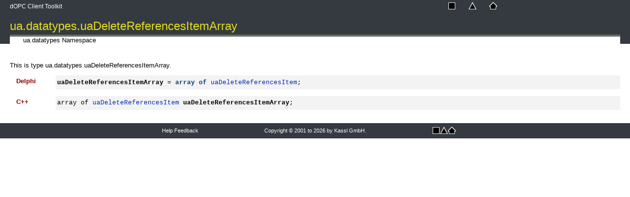

--- FILE ---
content_type: text/html
request_url: https://www.kassl.de/opc-help/ua_datatypes_uaDeleteReferencesItemArray.html
body_size: 1283
content:
<!DOCTYPE html>
<html>
<head>
<title>ua.datatypes.uaDeleteReferencesItemArray</title>
<meta name="viewport" content="width=device-width, initial-scale=1.0" />
<meta http-equiv="Content-Type" content="text/html; charset=utf-8" />
<meta name="generator" content="Doc-O-Matic" />
<meta http-equiv="Content-Style-Type" content="text/css" />
<link rel="stylesheet" href="default.css" type="text/css" />

<script type="text/javascript" src="scripts.js"></script>
<script type="text/javascript" src="jquery-1.12.4.min.js"></script>
<script type="text/javascript" src="jqfunc.js"></script>
</head>
<body class="FileBody_fixedheader">

<!-- Begin Popups -->

<!-- End Popups -->

<!-- Begin Page Header -->
<div class="PageHeaderArea_fixedheader" id="areafixed">
<div class="PageHeaderArea">
<table width="100%" cellspacing="0" cellpadding="0">
<tr><td width="50%">
<div class="PageHeaderText">
dOPC Client Toolkit</div>
</td><td width="50%">
<div class="PageHeaderGlobalLinks">
<span class="PageLink" id="PageLinkContent" data-content-id="toctree" title="Contents"><a href="contents.html"><img src="links-contents-16.png" border="0" alt="Contents" title="Contents" /></a></span><span class="PageLink" id="PageLinkIndex" data-content-id="indexsearch" title="Index"><a href="idx.html"><img src="links-index-16.png" border="0" alt="Index" title="Index" /></a></span><span class="PageLink" id="PageLinkHome" title="Home"><a href="index.html"><img src="links-home-16.png" border="0" alt="Home" title="Home" /></a></span></div>
<div class="EmbeddedFeatureBackground">
</div>
<div class="EmbeddedFeature">
<div class="EmbeddedFeatureTitle">
</div>
<div class="EmbeddedFeatureClose">
Close</div>
<div class="EmbeddedFeatureContent">
<div class="EmbeddedFeatureContentContainer">
</div>
</div>
</div>
</td></tr></table><div class="TopicTitle">
ua.datatypes.uaDeleteReferencesItemArray</div>
<div class="TopicLinks">
<span class="TopicLinks_Navigation"><a href="ua_datatypes.html">ua.datatypes Namespace</a></span><span class="TopicLinks_Custom"></span><span class="TopicLinks_Feedback"></span></div>
</div>
</div>

<!-- End Page Header -->

<!-- Begin Client Area -->
<div class="PageClientArea_fixedheader" id="areascroll">
<div class="PageClientAreaContent_fixedheader">

<!-- Fixed Header Spacer -->
<div class="PageContentArea_fixedheader_spacer" style="width:100%;height:0px;">
</div>
<!-- Begin Page Content -->
<div class="PageContentBodywithoutSidebar">
<a name="53756D6D617279"></a><div class="Text_Block">
<div class="Text">
<p class="Text">
This is type ua.datatypes.uaDeleteReferencesItemArray.</p></div>
</div>
<a name="44656C706869"></a><div class="SyntaxSectionHeading expandable" id="s44656C706869">
Delphi</div>
<div class="SyntaxSourceCode_Block"><div class="SyntaxSourceCode"><strong><span style="color: #000000;">uaDeleteReferencesItemArray</span></strong> = <strong><span style="color: #004080;">array</span></strong> <strong><span style="color: #004080;">of</span></strong> <a href="ua_datatypes_uaDeleteReferencesItem.html">uaDeleteReferencesItem</a>;</div></div>
<a name="432B2B"></a><div class="SyntaxSectionHeading expandable" id="s432B2B">
C++</div>
<div class="SyntaxSourceCode_Block"><div class="SyntaxSourceCode">array of <a href="ua_datatypes_uaDeleteReferencesItem.html">uaDeleteReferencesItem</a> <strong><span style="color: #000000;">uaDeleteReferencesItemArray</span></strong>;</div></div>
</div>
<!-- End Page Content -->

<!-- Begin Page Footer -->
<div class="PageFooterArea">
<table width="100%" cellspacing="0" cellpadding="0">
<tr><td width="33%">
<div class="PageFooterFeedbackLink">
<a href="#" onclick="sendFeedback(&#39;helpfile@kassl.de&#39;, &#39;Documentation Feedback&#39;, &#39;Project: dOPC Client Toolkit%0ATopic ID: ua.datatypes.uaDeleteReferencesItemArray%0ATitle: ua.datatypes.uaDeleteReferencesItemArray&#39;);">Help Feedback</a></div>
</td><td width="34%">
<div class="PageFooterText">
Copyright © 2001 to 2026 by Kassl GmbH.</div>
</td><td width="33%">
<div class="PageFooterGlobalLinks">
<span class="PageLink" id="PageLinkContent" data-content-id="toctree" title="Contents"><a href="contents.html"><img src="links-contents-16.png" border="0" alt="Contents" title="Contents" /></a></span><span class="PageLink" id="PageLinkIndex" data-content-id="indexsearch" title="Index"><a href="idx.html"><img src="links-index-16.png" border="0" alt="Index" title="Index" /></a></span><span class="PageLink" id="PageLinkHome" title="Home"><a href="index.html"><img src="links-home-16.png" border="0" alt="Home" title="Home" /></a></span></div>
</td></tr></table></div>

<!-- End Page Footer -->
</div>
</div>

<!-- End Client Area -->
</body></html>